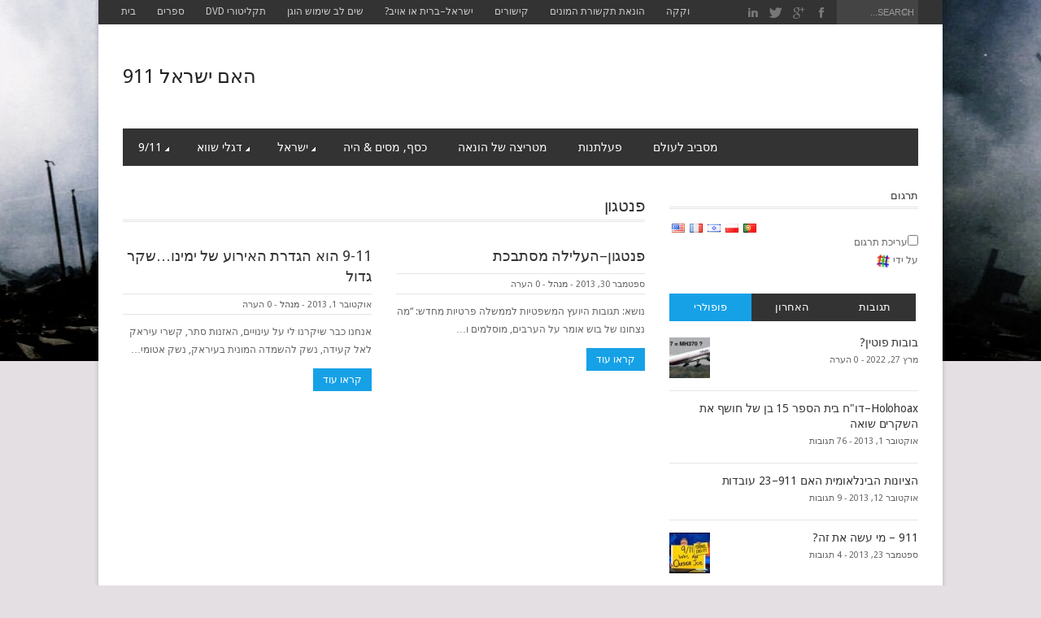

--- FILE ---
content_type: text/html; charset=UTF-8
request_url: https://rediscover911.com/tag/pentagon/?lang=he
body_size: 11517
content:
<!DOCTYPE html>
<html dir="rtl" lang="he" >
<head>

    <meta charset="UTF-8">
    <meta http-equiv="Content-Type" content="text/html; charset=UTF-8" />

    <!-- Mobile Specific ================================================== -->
    <meta name="viewport" content="width=device-width, initial-scale=1.0, maximum-scale=1.0, user-scalable=1" />

    <!-- Title Tag ======================================================== -->
    <title>פנטגון | האם ישראל 911</title>

    <!-- Browser Specical Files =========================================== -->
    <!--[if lt IE 9]><script src="https://css3-mediaqueries-js.googlecode.com/svn/trunk/css3-mediaqueries.js"></script><![endif]-->
    <!--[if lt IE 9]><script src="https://html5shim.googlecode.com/svn/trunk/html5.js"></script><![endif]-->  
    <!--[if lt IE 9]> <link rel='stylesheet' id=''  href='https://rediscover911.com/wp-content/themes/magazon-wp/ie8.css' type='text/css' media='all' /><![endif]--> 

    <!-- Site Favicon ===================================================== -->
        
    <!-- WP HEAD ========================================================== -->
    <meta name='robots' content='max-image-preview:large' />
<link rel="alternate" type="application/rss+xml" title="האם ישראל 911 &raquo; Feed" href="https://rediscover911.com/feed/?lang=he" />
<link rel="alternate" type="application/rss+xml" title="האם ישראל 911 &raquo; Comments Feed" href="https://rediscover911.com/comments/feed/?lang=he" />

            <script type="text/javascript">//<![CDATA[
            // Google Analytics for WordPress by Yoast v4.3.3 | http://yoast.com/wordpress/google-analytics/
            var _gaq = _gaq || [];
            _gaq.push(['_setAccount', 'UA-12233551-1']);
				            _gaq.push(['_trackPageview']);
            (function () {
                var ga = document.createElement('script');
                ga.type = 'text/javascript';
                ga.async = true;
                ga.src = ('https:' == document.location.protocol ? 'https://ssl' : 'http://www') + '.google-analytics.com/ga.js';

                var s = document.getElementsByTagName('script')[0];
                s.parentNode.insertBefore(ga, s);
            })();
            //]]></script>
			<link rel="alternate" type="application/rss+xml" title="האם ישראל 911 &raquo; פנטגון Tag Feed" href="https://rediscover911.com/tag/pentagon/feed/?lang=he" />
<script type="text/javascript">
window._wpemojiSettings = {"baseUrl":"https:\/\/s.w.org\/images\/core\/emoji\/14.0.0\/72x72\/","ext":".png","svgUrl":"https:\/\/s.w.org\/images\/core\/emoji\/14.0.0\/svg\/","svgExt":".svg","source":{"concatemoji":"https:\/\/rediscover911.com\/wp-includes\/js\/wp-emoji-release.min.js?ver=6.2.8"}};
/*! This file is auto-generated */
!function(e,a,t){var n,r,o,i=a.createElement("canvas"),p=i.getContext&&i.getContext("2d");function s(e,t){p.clearRect(0,0,i.width,i.height),p.fillText(e,0,0);e=i.toDataURL();return p.clearRect(0,0,i.width,i.height),p.fillText(t,0,0),e===i.toDataURL()}function c(e){var t=a.createElement("script");t.src=e,t.defer=t.type="text/javascript",a.getElementsByTagName("head")[0].appendChild(t)}for(o=Array("flag","emoji"),t.supports={everything:!0,everythingExceptFlag:!0},r=0;r<o.length;r++)t.supports[o[r]]=function(e){if(p&&p.fillText)switch(p.textBaseline="top",p.font="600 32px Arial",e){case"flag":return s("\ud83c\udff3\ufe0f\u200d\u26a7\ufe0f","\ud83c\udff3\ufe0f\u200b\u26a7\ufe0f")?!1:!s("\ud83c\uddfa\ud83c\uddf3","\ud83c\uddfa\u200b\ud83c\uddf3")&&!s("\ud83c\udff4\udb40\udc67\udb40\udc62\udb40\udc65\udb40\udc6e\udb40\udc67\udb40\udc7f","\ud83c\udff4\u200b\udb40\udc67\u200b\udb40\udc62\u200b\udb40\udc65\u200b\udb40\udc6e\u200b\udb40\udc67\u200b\udb40\udc7f");case"emoji":return!s("\ud83e\udef1\ud83c\udffb\u200d\ud83e\udef2\ud83c\udfff","\ud83e\udef1\ud83c\udffb\u200b\ud83e\udef2\ud83c\udfff")}return!1}(o[r]),t.supports.everything=t.supports.everything&&t.supports[o[r]],"flag"!==o[r]&&(t.supports.everythingExceptFlag=t.supports.everythingExceptFlag&&t.supports[o[r]]);t.supports.everythingExceptFlag=t.supports.everythingExceptFlag&&!t.supports.flag,t.DOMReady=!1,t.readyCallback=function(){t.DOMReady=!0},t.supports.everything||(n=function(){t.readyCallback()},a.addEventListener?(a.addEventListener("DOMContentLoaded",n,!1),e.addEventListener("load",n,!1)):(e.attachEvent("onload",n),a.attachEvent("onreadystatechange",function(){"complete"===a.readyState&&t.readyCallback()})),(e=t.source||{}).concatemoji?c(e.concatemoji):e.wpemoji&&e.twemoji&&(c(e.twemoji),c(e.wpemoji)))}(window,document,window._wpemojiSettings);
</script>
<style type="text/css">
img.wp-smiley,
img.emoji {
	display: inline !important;
	border: none !important;
	box-shadow: none !important;
	height: 1em !important;
	width: 1em !important;
	margin: 0 0.07em !important;
	vertical-align: -0.1em !important;
	background: none !important;
	padding: 0 !important;
}
</style>
	<link rel='stylesheet' id='wp-block-library-rtl-css' href='https://rediscover911.com/wp-includes/css/dist/block-library/style-rtl.min.css?ver=6.2.8' type='text/css' media='all' />
<link rel='stylesheet' id='classic-theme-styles-css' href='https://rediscover911.com/wp-includes/css/classic-themes.min.css?ver=6.2.8' type='text/css' media='all' />
<style id='global-styles-inline-css' type='text/css'>
body{--wp--preset--color--black: #000000;--wp--preset--color--cyan-bluish-gray: #abb8c3;--wp--preset--color--white: #ffffff;--wp--preset--color--pale-pink: #f78da7;--wp--preset--color--vivid-red: #cf2e2e;--wp--preset--color--luminous-vivid-orange: #ff6900;--wp--preset--color--luminous-vivid-amber: #fcb900;--wp--preset--color--light-green-cyan: #7bdcb5;--wp--preset--color--vivid-green-cyan: #00d084;--wp--preset--color--pale-cyan-blue: #8ed1fc;--wp--preset--color--vivid-cyan-blue: #0693e3;--wp--preset--color--vivid-purple: #9b51e0;--wp--preset--gradient--vivid-cyan-blue-to-vivid-purple: linear-gradient(135deg,rgba(6,147,227,1) 0%,rgb(155,81,224) 100%);--wp--preset--gradient--light-green-cyan-to-vivid-green-cyan: linear-gradient(135deg,rgb(122,220,180) 0%,rgb(0,208,130) 100%);--wp--preset--gradient--luminous-vivid-amber-to-luminous-vivid-orange: linear-gradient(135deg,rgba(252,185,0,1) 0%,rgba(255,105,0,1) 100%);--wp--preset--gradient--luminous-vivid-orange-to-vivid-red: linear-gradient(135deg,rgba(255,105,0,1) 0%,rgb(207,46,46) 100%);--wp--preset--gradient--very-light-gray-to-cyan-bluish-gray: linear-gradient(135deg,rgb(238,238,238) 0%,rgb(169,184,195) 100%);--wp--preset--gradient--cool-to-warm-spectrum: linear-gradient(135deg,rgb(74,234,220) 0%,rgb(151,120,209) 20%,rgb(207,42,186) 40%,rgb(238,44,130) 60%,rgb(251,105,98) 80%,rgb(254,248,76) 100%);--wp--preset--gradient--blush-light-purple: linear-gradient(135deg,rgb(255,206,236) 0%,rgb(152,150,240) 100%);--wp--preset--gradient--blush-bordeaux: linear-gradient(135deg,rgb(254,205,165) 0%,rgb(254,45,45) 50%,rgb(107,0,62) 100%);--wp--preset--gradient--luminous-dusk: linear-gradient(135deg,rgb(255,203,112) 0%,rgb(199,81,192) 50%,rgb(65,88,208) 100%);--wp--preset--gradient--pale-ocean: linear-gradient(135deg,rgb(255,245,203) 0%,rgb(182,227,212) 50%,rgb(51,167,181) 100%);--wp--preset--gradient--electric-grass: linear-gradient(135deg,rgb(202,248,128) 0%,rgb(113,206,126) 100%);--wp--preset--gradient--midnight: linear-gradient(135deg,rgb(2,3,129) 0%,rgb(40,116,252) 100%);--wp--preset--duotone--dark-grayscale: url('#wp-duotone-dark-grayscale');--wp--preset--duotone--grayscale: url('#wp-duotone-grayscale');--wp--preset--duotone--purple-yellow: url('#wp-duotone-purple-yellow');--wp--preset--duotone--blue-red: url('#wp-duotone-blue-red');--wp--preset--duotone--midnight: url('#wp-duotone-midnight');--wp--preset--duotone--magenta-yellow: url('#wp-duotone-magenta-yellow');--wp--preset--duotone--purple-green: url('#wp-duotone-purple-green');--wp--preset--duotone--blue-orange: url('#wp-duotone-blue-orange');--wp--preset--font-size--small: 13px;--wp--preset--font-size--medium: 20px;--wp--preset--font-size--large: 36px;--wp--preset--font-size--x-large: 42px;--wp--preset--spacing--20: 0.44rem;--wp--preset--spacing--30: 0.67rem;--wp--preset--spacing--40: 1rem;--wp--preset--spacing--50: 1.5rem;--wp--preset--spacing--60: 2.25rem;--wp--preset--spacing--70: 3.38rem;--wp--preset--spacing--80: 5.06rem;--wp--preset--shadow--natural: 6px 6px 9px rgba(0, 0, 0, 0.2);--wp--preset--shadow--deep: 12px 12px 50px rgba(0, 0, 0, 0.4);--wp--preset--shadow--sharp: 6px 6px 0px rgba(0, 0, 0, 0.2);--wp--preset--shadow--outlined: 6px 6px 0px -3px rgba(255, 255, 255, 1), 6px 6px rgba(0, 0, 0, 1);--wp--preset--shadow--crisp: 6px 6px 0px rgba(0, 0, 0, 1);}:where(.is-layout-flex){gap: 0.5em;}body .is-layout-flow > .alignleft{float: left;margin-inline-start: 0;margin-inline-end: 2em;}body .is-layout-flow > .alignright{float: right;margin-inline-start: 2em;margin-inline-end: 0;}body .is-layout-flow > .aligncenter{margin-left: auto !important;margin-right: auto !important;}body .is-layout-constrained > .alignleft{float: left;margin-inline-start: 0;margin-inline-end: 2em;}body .is-layout-constrained > .alignright{float: right;margin-inline-start: 2em;margin-inline-end: 0;}body .is-layout-constrained > .aligncenter{margin-left: auto !important;margin-right: auto !important;}body .is-layout-constrained > :where(:not(.alignleft):not(.alignright):not(.alignfull)){max-width: var(--wp--style--global--content-size);margin-left: auto !important;margin-right: auto !important;}body .is-layout-constrained > .alignwide{max-width: var(--wp--style--global--wide-size);}body .is-layout-flex{display: flex;}body .is-layout-flex{flex-wrap: wrap;align-items: center;}body .is-layout-flex > *{margin: 0;}:where(.wp-block-columns.is-layout-flex){gap: 2em;}.has-black-color{color: var(--wp--preset--color--black) !important;}.has-cyan-bluish-gray-color{color: var(--wp--preset--color--cyan-bluish-gray) !important;}.has-white-color{color: var(--wp--preset--color--white) !important;}.has-pale-pink-color{color: var(--wp--preset--color--pale-pink) !important;}.has-vivid-red-color{color: var(--wp--preset--color--vivid-red) !important;}.has-luminous-vivid-orange-color{color: var(--wp--preset--color--luminous-vivid-orange) !important;}.has-luminous-vivid-amber-color{color: var(--wp--preset--color--luminous-vivid-amber) !important;}.has-light-green-cyan-color{color: var(--wp--preset--color--light-green-cyan) !important;}.has-vivid-green-cyan-color{color: var(--wp--preset--color--vivid-green-cyan) !important;}.has-pale-cyan-blue-color{color: var(--wp--preset--color--pale-cyan-blue) !important;}.has-vivid-cyan-blue-color{color: var(--wp--preset--color--vivid-cyan-blue) !important;}.has-vivid-purple-color{color: var(--wp--preset--color--vivid-purple) !important;}.has-black-background-color{background-color: var(--wp--preset--color--black) !important;}.has-cyan-bluish-gray-background-color{background-color: var(--wp--preset--color--cyan-bluish-gray) !important;}.has-white-background-color{background-color: var(--wp--preset--color--white) !important;}.has-pale-pink-background-color{background-color: var(--wp--preset--color--pale-pink) !important;}.has-vivid-red-background-color{background-color: var(--wp--preset--color--vivid-red) !important;}.has-luminous-vivid-orange-background-color{background-color: var(--wp--preset--color--luminous-vivid-orange) !important;}.has-luminous-vivid-amber-background-color{background-color: var(--wp--preset--color--luminous-vivid-amber) !important;}.has-light-green-cyan-background-color{background-color: var(--wp--preset--color--light-green-cyan) !important;}.has-vivid-green-cyan-background-color{background-color: var(--wp--preset--color--vivid-green-cyan) !important;}.has-pale-cyan-blue-background-color{background-color: var(--wp--preset--color--pale-cyan-blue) !important;}.has-vivid-cyan-blue-background-color{background-color: var(--wp--preset--color--vivid-cyan-blue) !important;}.has-vivid-purple-background-color{background-color: var(--wp--preset--color--vivid-purple) !important;}.has-black-border-color{border-color: var(--wp--preset--color--black) !important;}.has-cyan-bluish-gray-border-color{border-color: var(--wp--preset--color--cyan-bluish-gray) !important;}.has-white-border-color{border-color: var(--wp--preset--color--white) !important;}.has-pale-pink-border-color{border-color: var(--wp--preset--color--pale-pink) !important;}.has-vivid-red-border-color{border-color: var(--wp--preset--color--vivid-red) !important;}.has-luminous-vivid-orange-border-color{border-color: var(--wp--preset--color--luminous-vivid-orange) !important;}.has-luminous-vivid-amber-border-color{border-color: var(--wp--preset--color--luminous-vivid-amber) !important;}.has-light-green-cyan-border-color{border-color: var(--wp--preset--color--light-green-cyan) !important;}.has-vivid-green-cyan-border-color{border-color: var(--wp--preset--color--vivid-green-cyan) !important;}.has-pale-cyan-blue-border-color{border-color: var(--wp--preset--color--pale-cyan-blue) !important;}.has-vivid-cyan-blue-border-color{border-color: var(--wp--preset--color--vivid-cyan-blue) !important;}.has-vivid-purple-border-color{border-color: var(--wp--preset--color--vivid-purple) !important;}.has-vivid-cyan-blue-to-vivid-purple-gradient-background{background: var(--wp--preset--gradient--vivid-cyan-blue-to-vivid-purple) !important;}.has-light-green-cyan-to-vivid-green-cyan-gradient-background{background: var(--wp--preset--gradient--light-green-cyan-to-vivid-green-cyan) !important;}.has-luminous-vivid-amber-to-luminous-vivid-orange-gradient-background{background: var(--wp--preset--gradient--luminous-vivid-amber-to-luminous-vivid-orange) !important;}.has-luminous-vivid-orange-to-vivid-red-gradient-background{background: var(--wp--preset--gradient--luminous-vivid-orange-to-vivid-red) !important;}.has-very-light-gray-to-cyan-bluish-gray-gradient-background{background: var(--wp--preset--gradient--very-light-gray-to-cyan-bluish-gray) !important;}.has-cool-to-warm-spectrum-gradient-background{background: var(--wp--preset--gradient--cool-to-warm-spectrum) !important;}.has-blush-light-purple-gradient-background{background: var(--wp--preset--gradient--blush-light-purple) !important;}.has-blush-bordeaux-gradient-background{background: var(--wp--preset--gradient--blush-bordeaux) !important;}.has-luminous-dusk-gradient-background{background: var(--wp--preset--gradient--luminous-dusk) !important;}.has-pale-ocean-gradient-background{background: var(--wp--preset--gradient--pale-ocean) !important;}.has-electric-grass-gradient-background{background: var(--wp--preset--gradient--electric-grass) !important;}.has-midnight-gradient-background{background: var(--wp--preset--gradient--midnight) !important;}.has-small-font-size{font-size: var(--wp--preset--font-size--small) !important;}.has-medium-font-size{font-size: var(--wp--preset--font-size--medium) !important;}.has-large-font-size{font-size: var(--wp--preset--font-size--large) !important;}.has-x-large-font-size{font-size: var(--wp--preset--font-size--x-large) !important;}
.wp-block-navigation a:where(:not(.wp-element-button)){color: inherit;}
:where(.wp-block-columns.is-layout-flex){gap: 2em;}
.wp-block-pullquote{font-size: 1.5em;line-height: 1.6;}
</style>
<link rel='stylesheet' id='flags_tpw_flags_css-css' href='//rediscover911.com/wp-content/plugins/transposh-translation-filter-for-wordpress/widgets/flags/tpw_flags_css.css?ver=0.9.4.0' type='text/css' media='all' />
<link rel='stylesheet' id='st_style-css' href='https://rediscover911.com/wp-content/themes/magazon-wp/style.css?ver=2.2' type='text/css' media='all' />
<link rel='stylesheet' id='font-awesome-css' href='https://rediscover911.com/wp-content/themes/magazon-wp/assets/css/font-awesome.min.css?ver=6.2.8' type='text/css' media='all' />
<link rel='stylesheet' id='ddsmoothmenu-css' href='https://rediscover911.com/wp-content/themes/magazon-wp/assets/css/ddsmoothmenu.css?ver=6.2.8' type='text/css' media='all' />
<link rel='stylesheet' id='flexslider-css' href='https://rediscover911.com/wp-content/themes/magazon-wp/assets/css/flexslider.css?ver=6.2.8' type='text/css' media='all' />
<link rel='stylesheet' id='responsive-css' href='https://rediscover911.com/wp-content/themes/magazon-wp/assets/css/responsive.css?ver=6.2.8' type='text/css' media='all' />
<link rel='stylesheet' id='custom_css-css' href='https://rediscover911.com/wp-content/themes/magazon-wp/custom.css?ver=6.2.8' type='text/css' media='all' />
<script type='text/javascript' src='https://rediscover911.com/wp-includes/js/jquery/jquery.min.js?ver=3.6.4' id='jquery-core-js'></script>
<script type='text/javascript' src='https://rediscover911.com/wp-includes/js/jquery/jquery-migrate.min.js?ver=3.4.0' id='jquery-migrate-js'></script>
<link rel="https://api.w.org/" href="https://rediscover911.com/wp-json/" /><link rel="alternate" type="application/json" href="https://rediscover911.com/wp-json/wp/v2/tags/111?lang=he" /><link rel="alternate" hreflang="en" href="/tag/pentagon/"/><link rel="alternate" hreflang="fr" href="/tag/pentagon/?lang=fr"/><link rel="alternate" hreflang="pl" href="/tag/pentagon/?lang=pl"/><link rel="alternate" hreflang="pt" href="/tag/pentagon/?lang=pt"/><link href='https://fonts.googleapis.com/css?family=Droid Sans:regular,700&subset=latin' rel='stylesheet' type='text/css'>

<style type="text/css">

body{ 
    font-family: 'Droid Sans'; 
                    font-size: 12px;
            line-height: 22px;
            
}
</style>
<link href='https://fonts.googleapis.com/css?family=Droid Sans:regular,700&subset=latin' rel='stylesheet' type='text/css'>

<style type="text/css">

.post-title,.widget-post-title{ 
    font-family: 'Droid Sans'; 
        font-style: normal;
            font-style: normal;
            font-weight: normal;
                    
}
</style>
<link href='https://fonts.googleapis.com/css?family=Oswald:300,regular,700&subset=latin,latin-ext' rel='stylesheet' type='text/css'>

<style type="text/css">

.st-category-heading,.category .page-title,.search .page-title,.archive .page-title{ 
    font-family: 'Oswald'; 
        font-style: normal;
            font-style: normal;
            font-weight: normal;
                    
}
</style>
    
    <style type="text/css">
      /************** Predefined Colors ********************/
        .primary-nav ul li a:hover,.primary-nav ul li.current-menu-item > a,.primary-nav ul li a:hover,.primary-nav ul li.current-menu-item > a,.carousel-post-meta,.read-more-button,.list-tabbed li.list-tabbed-active a,table#wp-calendar thead > tr > th,table#wp-calendar td#today,.carousel-wrapper .flex-direction-nav .flex-prev:hover,.carousel-wrapper .flex-direction-nav .flex-next:hover,.subs_submit:hover,.tagcloud a:hover,.author-text b,#submit,.page-tags a:hover,.categories a,.thumb-slider-wrapper .flex-direction-nav .flex-next:hover,.thumb-slider-wrapper .flex-direction-nav .flex-prev:hover,.review-score-over, .review-total-score-wrapper .right,.inside-post-slider .flex-direction-nav .flex-next:hover,.inside-post-slider .flex-direction-nav .flex-prev:hover,.inside-post-slider .flex-control-nav li a.flex-active,.inside-post-slider .flex-control-nav li a:hover,.btn.color,.btn:hover,.tab-title li.current,.acc-title-active,.acc-title:hover,.toggle-title:hover,.toggle_current,.st-pagination .page-current,.st-pagination li a:hover,.carousel-next:hover,.carousel-prev:hover,.content input[type=submit], .bg_color:hover{background-color: #16A1E7;-webkit-transition: all .2s linear;-moz-transition: all .2s linear;-o-transition: all .2s linear;transition: all .2s linear;}.footer-wrapper li.widget-post-wrapper:hover .widget-post-thumb img,.flickr_badge_image a img:hover{border: 1px solid #16A1E7;-webkit-transition: all .2s linear;-moz-transition: all .2s linear;-o-transition: all .2s linear;transition: all .2s linear;
    }
    </style>
    <style type="text/css">body {background:  #e3dfe3 url(https://rediscover911.com/wp-content/uploads/2013/09/9-11-rubble-3.jpg)  top center  repeat-x  fixed ; }</style>
<meta name="translation-stats" content='{"total_phrases":264,"translated_phrases":260,"human_translated_phrases":null,"hidden_phrases":44,"hidden_translated_phrases":44,"hidden_translateable_phrases":null,"meta_phrases":7,"meta_translated_phrases":4,"time":null}'/></head>
<body data-rsssl=1 class="rtl archive tag tag-pentagon tag-111">
    <div class="body-outer-wrapper">
        <div class="body-wrapper boxed-mode">
            <div class="header-outer-wrapper b30">
                <div class="top-nav-outer-wrapper">
                    <div class="top-nav-wrapper container">
                        <div class="row">
                            <a href="#" id="top-nav-mobile" class="top-nav-close">
                                <span></span>
                            </a>
                            <div class="top-nav-left">
                                <nav id="top-nav-id" class="top-nav slideMenu">
                                    <div class="menu"><ul>
<li ><a href="https://rediscover911.com/?lang=he">בית</a></li><li class="page_item page-item-95"><a href="https://rediscover911.com/books/?lang=he">ספרים</a></li>
<li class="page_item page-item-97"><a href="https://rediscover911.com/dvds/?lang=he">תקליטורי DVD</a></li>
<li class="page_item page-item-24"><a href="https://rediscover911.com/fair-use-notice/?lang=he">שים לב שימוש הוגן</a></li>
<li class="page_item page-item-170 page_item_has_children"><a href="https://rediscover911.com/israel-ally-or-enemy/?lang=he">ישראל&#8211;ברית או אויב?</a>
<ul class='children'>
	<li class="page_item page-item-174"><a href="https://rediscover911.com/israel-ally-or-enemy/it-wasnt-muslims/?lang=he">זה לא היה מוסלמים</a></li>
	<li class="page_item page-item-193"><a href="https://rediscover911.com/israel-ally-or-enemy/mossad-kosher-nostra/?lang=he">מוסד &#038; נוסטרה כשר</a></li>
</ul>
</li>
<li class="page_item page-item-93"><a href="https://rediscover911.com/links/?lang=he">קישורים</a></li>
<li class="page_item page-item-104 page_item_has_children"><a href="https://rediscover911.com/mass-media-deception/?lang=he">הונאת תקשורת המונים</a>
<ul class='children'>
	<li class="page_item page-item-612"><a href="https://rediscover911.com/mass-media-deception/federal-reserve-fraud/?lang=he">ההונאה הפדרל ריזרב</a></li>
	<li class="page_item page-item-106"><a href="https://rediscover911.com/mass-media-deception/rachael-maddow-media-whore/?lang=he">רייצ'ל Maddow:  תקשורת זונה</a></li>
</ul>
</li>
<li class="page_item page-item-22"><a href="https://rediscover911.com/mission-statement/?lang=he">וקקה</a></li>
</ul></div>
                                </nav>
                            </div>                            
                            <div class="top-nav-right text-right right">
                               

                                <div class="search-block right">
                                    <form action="https://rediscover911.com" method="get" id="searchform">
                                        <input id="s" onblur="if (this.value == '') {this.value = 'SEARCH...';}" onfocus="if (this.value == 'SEARCH...') {this.value = '';}" value="SEARCH..." name="s" type="text">
                                        <input class="search-submit" value="לחפש" type="submit">
                                    </form>
                                </div>
                                 <div class="social-block right">
                                    <ul>
                                                                                                                        <li><a class="icon-facebook"  target="_blank"  href="#" title="פייסבוק"></a></li>
                                                                                                                        <li><a class="icon-google-plus"  target="_blank"  href="#" title="גוגל פלוס"></a></li>
                                                                                                                          <li><a class="icon-twitter"  target="_blank"  href="#" title="לצפצף"></a></li>
                                                                                                                         <li><a class="icon-linkedin"  target="_blank"  href="#" title="Linkedin"></a></li>
                                                                                                                        </ul>
                                </div>
                                <div class="clear"></div>
                            
                            </div>
                            <div class="clear"></div>
                        </div>
                    </div>
                </div> <!-- END .top-nav-outer-wrapper -->
                <div class="logo-outer-wrapper">
                    <div class="logo-wrapper container">
                        <div class="row">
                            <div class="twelve columns">
                                                                <div class="logo-left" style="padding:20px 0px 20px 0px">
                                    <h1>
                                      <a href="https://rediscover911.com?lang=he">
                                                                             האם ישראל 911                                                                            </a>
                                    </h1>
                                </div>
                                <div class="logo-right-widget right">
                                    <div class="logo-right-ads">
                                                                            </div>
                                </div>
                                <div class="clear"></div>
                            </div>
                        </div>
                        <div class="clear"></div>
                    </div>
                </div> <!-- END .logo-outer-wrapper -->

                <div class="primary-nav-outer-wrapper">
                    <div class="primary-nav-wrapper container">
                        <div class="row">
                            <div class="twelve columns">
                                <a href="#" id="primary-nav-mobile-a" class="primary-nav-close">
                                    <span></span>
                                    שיט                                </a>
                                <nav id="primary-nav-mobile"></nav>

                                <nav id="primary-nav-id" class="primary-nav slideMenu">
                                    <ul id="menu-main-menu" class="menu"><li id="menu-item-6" class="menu-item menu-item-type-taxonomy menu-item-object-category menu-item-has-children menu-item-6"><a href="https://rediscover911.com/category/911/?lang=he" >9/11</a>
<ul class="sub-menu">
	<li id="menu-item-20" class="menu-item menu-item-type-taxonomy menu-item-object-category menu-item-20"><a href="https://rediscover911.com/category/911/all-about-911/?lang=he" >הכול על 911</a></li>
	<li id="menu-item-19" class="menu-item menu-item-type-taxonomy menu-item-object-category menu-item-19"><a href="https://rediscover911.com/category/911/who-did-9-11/?lang=he" >מי עשה 9-11</a></li>
	<li id="menu-item-9" class="menu-item menu-item-type-taxonomy menu-item-object-category menu-item-9"><a href="https://rediscover911.com/category/911/911-justice-campaign/?lang=he" >911 המבצע המשפטים</a></li>
</ul>
</li>
<li id="menu-item-8" class="menu-item menu-item-type-taxonomy menu-item-object-category menu-item-has-children menu-item-8"><a href="https://rediscover911.com/category/false-flags/?lang=he" >דגלי שווא</a>
<ul class="sub-menu">
	<li id="menu-item-47" class="menu-item menu-item-type-taxonomy menu-item-object-category menu-item-47"><a href="https://rediscover911.com/category/false-flags/fukushima/?lang=he" >פוקושימה</a></li>
	<li id="menu-item-46" class="menu-item menu-item-type-taxonomy menu-item-object-category menu-item-46"><a href="https://rediscover911.com/category/false-flags/boston-bombing/?lang=he" >בוסטון הפצצה</a></li>
	<li id="menu-item-68" class="menu-item menu-item-type-taxonomy menu-item-object-category menu-item-68"><a href="https://rediscover911.com/category/false-flags/oklahoma-city/?lang=he" >אוקלהומה סיטי</a></li>
	<li id="menu-item-66" class="menu-item menu-item-type-taxonomy menu-item-object-category menu-item-66"><a href="https://rediscover911.com/category/false-flags/king-david-hotel/?lang=he" >מלון מלך דוד</a></li>
	<li id="menu-item-67" class="menu-item menu-item-type-taxonomy menu-item-object-category menu-item-67"><a href="https://rediscover911.com/category/false-flags/london-7-7/?lang=he" >לונדון 7-7</a></li>
	<li id="menu-item-69" class="menu-item menu-item-type-taxonomy menu-item-object-category menu-item-69"><a href="https://rediscover911.com/category/false-flags/uss-liberty/?lang=he" >USS חירות</a></li>
</ul>
</li>
<li id="menu-item-10" class="menu-item menu-item-type-taxonomy menu-item-object-category menu-item-has-children menu-item-10"><a href="https://rediscover911.com/category/israel/?lang=he" >ישראל</a>
<ul class="sub-menu">
	<li id="menu-item-17" class="menu-item menu-item-type-taxonomy menu-item-object-category menu-item-17"><a href="https://rediscover911.com/category/israel/mossad/?lang=he" >מוסד</a></li>
	<li id="menu-item-16" class="menu-item menu-item-type-taxonomy menu-item-object-category menu-item-16"><a href="https://rediscover911.com/category/israel/chutzpah/?lang=he" >חוצפה!</a></li>
</ul>
</li>
<li id="menu-item-11" class="menu-item menu-item-type-taxonomy menu-item-object-category menu-item-11"><a href="https://rediscover911.com/category/money-taxes-war/?lang=he" >כסף, מסים &#038; היה</a></li>
<li id="menu-item-18" class="menu-item menu-item-type-taxonomy menu-item-object-category menu-item-18"><a href="https://rediscover911.com/category/matrix-of-deception/?lang=he" >מטריצה ​​של הונאה</a></li>
<li id="menu-item-15" class="menu-item menu-item-type-taxonomy menu-item-object-category menu-item-15"><a href="https://rediscover911.com/category/activism/?lang=he" >פעלתנות</a></li>
<li id="menu-item-7" class="menu-item menu-item-type-taxonomy menu-item-object-category menu-item-7"><a href="https://rediscover911.com/category/around-the-world/?lang=he" >מסביב לעולם</a></li>
</ul>                                    <div class="clear"></div>
                                </nav>
                            </div>
                        </div>
                        <div class="clear"></div>
                    </div>
                </div><!-- END .primary-nav-outer-wrapper -->
            </div> <!-- END .header-outer-wrapper-->
<div class="main-outer-wrapper mt30">
    <div class="main-wrapper container">
        <div class="row row-wrapper">
            <div class="page-wrapper twelve columns b0">
                <div class="row">
                    <div class="page-wrapper twelve columns right-sidebar b0">
    
    <div class="row">
        <div class="content-wrapper eight columns b0">
            <h1 class="page-title">פנטגון</h1>
<div class="content clearfix">
                 <div class="row">
                    <div class="six columns"> 
             
<div class="st-category-wrapper post-440 post type-post status-publish format-standard hentry category-1 category-by-way-of-deception category-matrix-of-deception category-zionism tag-7-world-trade-center tag-bush tag-donald-rumsfeld tag-iraq tag-pentagon tag-prescott-bush tag-ray-mcgovern"  id="post-440">
        <div class="post-thumbnail hover-thumb">
             <span class="no-thumb"></span>  
            <div class="clear"></div>
        </div>
        
        <div class="post-content">
            <h2 class="post-title"><a  title="קישור קבוע ל 9-11 הוא הגדרת האירוע של ימינו&#8230;שקר גדול"  rel="bookmark" href="https://rediscover911.com/9-11-is-the-defining-event-of-our-times-big-lie/?lang=he">9-11 הוא הגדרת האירוע של ימינו&#8230;שקר גדול</a></h2>
            <div class="post-meta">
                  <span class="date">אוקטובר 1, 2013</span>
                                   - <span class="author">
                  <a href="https://rediscover911.com/author/admin/?lang=he" title="הודעות של מנהל" rel="author">מנהל</a>                 </span>
                                  - <span>0 הערה</span>
            </div>
                        <div class="post-excerpt">
                <p>אנחנו כבר שיקרנו לי על עינויים, האזנות סתר, קשרי עיראק לאל קעידה, נשק להשמדה המונית בעיראק, נשק אטומי&#8230;</p>
            </div>
            <div class="read-more">
                <a class="read-more-button"  title="קישור קבוע ל 9-11 הוא הגדרת האירוע של ימינו&#8230;שקר גדול"   href="https://rediscover911.com/9-11-is-the-defining-event-of-our-times-big-lie/?lang=he">קראו עוד</a>
            </div>
                    </div>
    <div class="clear"></div>   
</div>
            </div>
                             <div class="six columns"> 
             
<div class="st-category-wrapper post-368 post type-post status-publish format-standard hentry category-1 tag-2-3-trillion tag-bush tag-george-w-bush tag-oni tag-pentagon tag-yellowcake tag-zakheim"  id="post-368">
        <div class="post-thumbnail hover-thumb">
             <span class="no-thumb"></span>  
            <div class="clear"></div>
        </div>
        
        <div class="post-content">
            <h2 class="post-title"><a  title="קישור קבוע ל פנטגון&#8211;העלילה מסתבכת"  rel="bookmark" href="https://rediscover911.com/pentagon-the-plot-thickens/?lang=he">פנטגון&#8211;העלילה מסתבכת</a></h2>
            <div class="post-meta">
                  <span class="date">ספטמבר 30, 2013</span>
                                   - <span class="author">
                  <a href="https://rediscover911.com/author/admin/?lang=he" title="הודעות של מנהל" rel="author">מנהל</a>                 </span>
                                  - <span>0 הערה</span>
            </div>
                        <div class="post-excerpt">
                <p>נושא: תגובות היועץ המשפטיות לממשלה פרטיות מחדש: &#8220;מה נצחונו של בוש אומר על הערבים, מוסלמים ו&#8230;</p>
            </div>
            <div class="read-more">
                <a class="read-more-button"  title="קישור קבוע ל פנטגון&#8211;העלילה מסתבכת"   href="https://rediscover911.com/pentagon-the-plot-thickens/?lang=he">קראו עוד</a>
            </div>
                    </div>
    <div class="clear"></div>   
</div>
            </div>
                    <div class="clear"></div>
        </div><!-- .row -->
           <div class="pagination text-center t40">
    </div>
  </div>        </div>
         
        <div class="right-sidebar-wrapper four columns b0">
            <div class="right-sidebar sidebar">
                <div id="transposh-2" class="widget-container widget_transposh"><h3 class="widgettitle">תרגום</h3><div class="no_translate transposh_flags" ><a href="/tag/pentagon/"><span title="English" class="trf trf-us"></span></a><a href="/tag/pentagon/?lang=fr"><span title="Français" class="trf trf-fr"></span></a><a href="/tag/pentagon/?lang=he" class="tr_active"><span title="עברית" class="trf trf-il"></span></a><a href="/tag/pentagon/?lang=pl"><span title="Polski" class="trf trf-pl"></span></a><a href="/tag/pentagon/?lang=pt"><span title="Português" class="trf trf-pt"></span></a></div><input type="checkbox" name="edit" value="1"  onclick="document.location.href='/tag/pentagon/?edit=1&lang=he';"/>עריכת תרגום<div id="tr_credit">על ידי <a href="http://transposh.org/he/"><img height="16" width="16" src="/wp-content/plugins/transposh-translation-filter-for-wordpress/img/tplogo.png" style="padding:1px;border:0;box-shadow:0 0;border-radius:0" title="טרנספוש - תוסף התרגום לוורדפרס" alt="טרנספוש - תוסף התרגום לוורדפרס"/></a></div></div>        <div class="widget-content widget-container">
                    <div class="content-tabbed">
                        <div class="list-tabbed-container">
                            <ul class="list-tabbed clearfix">
                                                             <li class="list-tabbed-active"><a for-tab="popular" href="#">פופולרי</a></li>
                                                              <li class=""><a for-tab="recent" href="#">האחרון</a></li>
                                                              <li class=""><a for-tab="comments" href="#">תגובות</a></li>
                                                          </ul>
                        </div>
                        <div class="tabbed_content_container">
                        
                                                          <div  style="display: block;"   class="tabbed_content popular"  >
                                <div id="" class="widget-container  ">            <ul class="po_re_container">
                                        
                        <li class="widget-post-wrapper">
                             <div class="widget-post-thumb">
                              <span class="had-thumb">
						<a href="https://rediscover911.com/puppet-putin/?lang=he" title="קישור קבוע ל בובות פוטין?"  rel="bookmark" ><img alt="" src="https://rediscover911.com/wp-content/uploads/2013/10/MH17-50x50.jpeg" ></a>                           		
                        </span>                              </div>
                        	<div class="widget-post-content">
                        		<h3 class="widget-post-title"><a  href="https://rediscover911.com/puppet-putin/?lang=he" title="בובות פוטין?">בובות פוטין?</a></h3>
                        		<span class="widget-post-meta">מרץ 27, 2022 - <span>0 הערה</span></span>
                        	</div>
                        </li>
                                        
                        <li class="widget-post-wrapper">
                             <div class="widget-post-thumb">
                               <span class="no-thumb"></span>                              </div>
                        	<div class="widget-post-content">
                        		<h3 class="widget-post-title"><a  href="https://rediscover911.com/holohoax-a-15-year-olds-school-report-exposes-holocaust-lies/?lang=he" title="Holohoax&#8211;דו&quot;ח בית הספר 15 בן של חושף את השקרים שואה">Holohoax&#8211;דו&quot;ח בית הספר 15 בן של חושף את השקרים שואה</a></h3>
                        		<span class="widget-post-meta">אוקטובר 1, 2013 - <span>76 תגובות</span></span>
                        	</div>
                        </li>
                                        
                        <li class="widget-post-wrapper">
                             <div class="widget-post-thumb">
                               <span class="no-thumb"></span>                              </div>
                        	<div class="widget-post-content">
                        		<h3 class="widget-post-title"><a  href="https://rediscover911.com/international-zionism-did-911-23-facts/?lang=he" title="הציונות הבינלאומית האם 911&#8211;23 עובדות">הציונות הבינלאומית האם 911&#8211;23 עובדות</a></h3>
                        		<span class="widget-post-meta">אוקטובר 12, 2013 - <span>9 תגובות</span></span>
                        	</div>
                        </li>
                                        
                        <li class="widget-post-wrapper">
                             <div class="widget-post-thumb">
                              <span class="had-thumb">
						<a href="https://rediscover911.com/911-who-did-it/?lang=he" title="קישור קבוע ל 911 &#8211; מי עשה את זה?"  rel="bookmark" ><img alt="" src="https://rediscover911.com/wp-content/uploads/2013/09/JohnStewart911OutsideJob-300x166-50x50.jpg" ></a>                           		
                        </span>                              </div>
                        	<div class="widget-post-content">
                        		<h3 class="widget-post-title"><a  href="https://rediscover911.com/911-who-did-it/?lang=he" title="911 &#8211; מי עשה את זה?">911 &#8211; מי עשה את זה?</a></h3>
                        		<span class="widget-post-meta">ספטמבר 23, 2013 - <span>4 תגובות</span></span>
                        	</div>
                        </li>
                             </ul>
            </div>                             </div>
                                                          <div  class="tabbed_content recent"  >
                                <div id="" class="single-recent-content ">            <ul class="po_re_container">
                                        
                        <li class="widget-post-wrapper">
                        		<div class="widget-post-thumb">
                              <span class="had-thumb">
						<a href="https://rediscover911.com/puppet-putin/?lang=he" title="קישור קבוע ל בובות פוטין?"  rel="bookmark" ><img alt="" src="https://rediscover911.com/wp-content/uploads/2013/10/MH17-50x50.jpeg" ></a>                           		
                        </span>                              </div>
                        	<div class="widget-post-content">
                        		<h3 class="widget-post-title"><a  href="https://rediscover911.com/puppet-putin/?lang=he" title="בובות פוטין?">בובות פוטין?</a></h3>
                        		<span class="widget-post-meta">מרץ 27, 2022 - <span>0 הערה</span></span>
                        	</div>
                        </li>
                                        
                        <li class="widget-post-wrapper">
                        		<div class="widget-post-thumb">
                               <span class="no-thumb"></span>                              </div>
                        	<div class="widget-post-content">
                        		<h3 class="widget-post-title"><a  href="https://rediscover911.com/can-we-really-separate-judaism-from-zionism/?lang=he" title="האם אנו באמת יכולים להפריד בין יהדות הציונות?">האם אנו באמת יכולים להפריד בין יהדות הציונות?</a></h3>
                        		<span class="widget-post-meta">נובמבר 8, 2013 - <span>3 תגובות</span></span>
                        	</div>
                        </li>
                                        
                        <li class="widget-post-wrapper">
                        		<div class="widget-post-thumb">
                               <span class="no-thumb"></span>                              </div>
                        	<div class="widget-post-content">
                        		<h3 class="widget-post-title"><a  href="https://rediscover911.com/proof-of-controlled-demolition/?lang=he" title="הוכחה להריסה מבוקרת">הוכחה להריסה מבוקרת</a></h3>
                        		<span class="widget-post-meta">אוקטובר 29, 2013 - <span>1 הערה</span></span>
                        	</div>
                        </li>
                             </ul>
            </div>                             </div>
                                                          <div  class="tabbed_content comments"  >
                                <div id="" class="single-recent-comments ">            <ul class="recent-comments num-5">
                                       
                        <li class="widget-post-wrapper">
                        		<div class="widget-post-thumb">
                                    <img alt='' src='https://secure.gravatar.com/avatar/?s=50&#038;d=mm&#038;r=g' srcset='https://secure.gravatar.com/avatar/?s=100&#038;d=mm&#038;r=g 2x' class='avatar avatar-50 photo avatar-default' height='50' width='50' loading='lazy' decoding='async'/>                                </div>
                        	<div class="widget-post-content">
                        		<h3 class="widget-post-title"><a  href="https://rediscover911.com/philip-zelikow-traitor-israeli-agent/?lang=he#comment-13718" title="">פיליפ זליקוב, בוגד &#038; סוכן ישראלי</a></h3>
                                <div class="conment-sub-content">[&#8230;] של 9/11 דו&quot;ח הוועדה, <span class ="tr_" id="tr_0" data-token="cmVjZWl2ZWQgY29uc3VsdGFudCBmZWVzIGluLi4," data-source="1">received consultant fees in..</span>.</div>
                        		<span class="widget-post-meta">אוגוסט 26, 2022 - 
                                 <span>
                                                                        <b class="author_name">
                                  
                                    <a rel="me" href="https://rediscover911.com/philip-zelikow-traitor-israeli-agent/?lang=he#comment-13718">911 Indoctrination Museum in New York City: The Urgency To Cement Narratives | The Liberty Beacon</a>
                                   
                                    </b>
                                 </span>
                                </span>
                        	</div>
                        </li>
                                       
                        <li class="widget-post-wrapper">
                        		<div class="widget-post-thumb">
                                    <img alt='' src='https://secure.gravatar.com/avatar/?s=50&#038;d=mm&#038;r=g' srcset='https://secure.gravatar.com/avatar/?s=100&#038;d=mm&#038;r=g 2x' class='avatar avatar-50 photo avatar-default' height='50' width='50' loading='lazy' decoding='async'/>                                </div>
                        	<div class="widget-post-content">
                        		<h3 class="widget-post-title"><a  href="https://rediscover911.com/judeo-christian-oxymoron/?lang=he#comment-12722" title="">יהודי נוצרי:  אוקסימורון?</a></h3>
                                <div class="conment-sub-content">אני מתכווץ בכל פעם שאני שומע את המונח,,en,זה כמו..,,en,עצים לואיז,,sl "יהודי נוצרי".  It's like...</div>
                        		<span class="widget-post-meta">אוגוסט 30, 2017 - 
                                 <span>
                                                                        <b class="author_name">
                                  
                                    <a rel="me" href="https://rediscover911.com/judeo-christian-oxymoron/?lang=he#comment-12722">LOUISE K DREVES</a>
                                   
                                    </b>
                                 </span>
                                </span>
                        	</div>
                        </li>
                                       
                        <li class="widget-post-wrapper">
                        		<div class="widget-post-thumb">
                                    <img alt='' src='https://secure.gravatar.com/avatar/ae755cf13d14cfcf064132c424b1ca1d?s=50&#038;d=mm&#038;r=g' srcset='https://secure.gravatar.com/avatar/ae755cf13d14cfcf064132c424b1ca1d?s=100&#038;d=mm&#038;r=g 2x' class='avatar avatar-50 photo' height='50' width='50' loading='lazy' decoding='async'/>                                </div>
                        	<div class="widget-post-content">
                        		<h3 class="widget-post-title"><a  href="https://rediscover911.com/international-zionism-did-911-23-facts/?lang=he#comment-11710" title="">הציונות הבינלאומית האם 911&#8211;23 עובדות</a></h3>
                                <div class="conment-sub-content">כריסטופר Bollyn
יולי,,en,am
גרגורי Prinsze כתב זה ..,,en 20 ב 3:30am
Gregory Prinsze wrote this...</div>
                        		<span class="widget-post-meta">יולי 24, 2017 - 
                                 <span>
                                                                        <b class="author_name">
                                  
                                    <a rel="me" href="https://rediscover911.com/international-zionism-did-911-23-facts/?lang=he#comment-11710">מנהל</a>
                                   
                                    </b>
                                 </span>
                                </span>
                        	</div>
                        </li>
                                       
                        <li class="widget-post-wrapper">
                        		<div class="widget-post-thumb">
                                    <img alt='' src='https://secure.gravatar.com/avatar/?s=50&#038;d=mm&#038;r=g' srcset='https://secure.gravatar.com/avatar/?s=100&#038;d=mm&#038;r=g 2x' class='avatar avatar-50 photo avatar-default' height='50' width='50' loading='lazy' decoding='async'/>                                </div>
                        	<div class="widget-post-content">
                        		<h3 class="widget-post-title"><a  href="https://rediscover911.com/can-we-really-separate-judaism-from-zionism/?lang=he#comment-10237" title="">האם אנו באמת יכולים להפריד בין יהדות הציונות?</a></h3>
                                <div class="conment-sub-content">גלעד עצמון-האם נוכל להפריד את היהדות מן ..,en.</div>
                        		<span class="widget-post-meta">יוני 5, 2017 - 
                                 <span>
                                                                        <b class="author_name">
                                  
                                    <a rel="me" href="https://rediscover911.com/can-we-really-separate-judaism-from-zionism/?lang=he#comment-10237">אד קנדריק</a>
                                   
                                    </b>
                                 </span>
                                </span>
                        	</div>
                        </li>
                                       
                        <li class="widget-post-wrapper">
                        		<div class="widget-post-thumb">
                                    <img alt='' src='https://secure.gravatar.com/avatar/?s=50&#038;d=mm&#038;r=g' srcset='https://secure.gravatar.com/avatar/?s=100&#038;d=mm&#038;r=g 2x' class='avatar avatar-50 photo avatar-default' height='50' width='50' loading='lazy' decoding='async'/>                                </div>
                        	<div class="widget-post-content">
                        		<h3 class="widget-post-title"><a  href="https://rediscover911.com/holohoax-a-15-year-olds-school-report-exposes-holocaust-lies/?lang=he#comment-8903" title="">Holohoax&#8211;דו&quot;ח בית הספר 15 בן של חושף את השקרים שואה</a></h3>
                                <div class="conment-sub-content">@Daveeed כל כך נכון,,en,אני עושה את אותו הדבר עם כל הספרים והסרטים,,en,לעולם לא..,,en,כאו&quot;ל פרת משה רבנו,,en, I do the same with all books and movies, never...</div>
                        		<span class="widget-post-meta">אפריל 18, 2017 - 
                                 <span>
                                                                        <b class="author_name">
                                  
                                    <a rel="me" href="https://rediscover911.com/holohoax-a-15-year-olds-school-report-exposes-holocaust-lies/?lang=he#comment-8903">Caol Ladybug</a>
                                   
                                    </b>
                                 </span>
                                </span>
                        	</div>
                        </li>
                             </ul>
            </div>                             </div>
                                                 
                        </div>
                    </div>
                </div>
        
        <div id="pages-2" class="widget-container widget_pages"><h3 class="widgettitle">דפים חשובים</h3>
			<ul>
				<li class="page_item page-item-95"><a href="https://rediscover911.com/books/?lang=he">ספרים</a></li>
<li class="page_item page-item-97"><a href="https://rediscover911.com/dvds/?lang=he">תקליטורי DVD</a></li>
<li class="page_item page-item-170 page_item_has_children"><a href="https://rediscover911.com/israel-ally-or-enemy/?lang=he">ישראל&#8211;ברית או אויב?</a>
<ul class='children'>
	<li class="page_item page-item-174"><a href="https://rediscover911.com/israel-ally-or-enemy/it-wasnt-muslims/?lang=he">זה לא היה מוסלמים</a></li>
	<li class="page_item page-item-193"><a href="https://rediscover911.com/israel-ally-or-enemy/mossad-kosher-nostra/?lang=he">מוסד &#038; נוסטרה כשר</a></li>
</ul>
</li>
<li class="page_item page-item-93"><a href="https://rediscover911.com/links/?lang=he">קישורים</a></li>
<li class="page_item page-item-104 page_item_has_children"><a href="https://rediscover911.com/mass-media-deception/?lang=he">הונאת תקשורת המונים</a>
<ul class='children'>
	<li class="page_item page-item-612"><a href="https://rediscover911.com/mass-media-deception/federal-reserve-fraud/?lang=he">ההונאה הפדרל ריזרב</a></li>
	<li class="page_item page-item-106"><a href="https://rediscover911.com/mass-media-deception/rachael-maddow-media-whore/?lang=he">רייצ'ל Maddow:  תקשורת זונה</a></li>
</ul>
</li>
			</ul>

			</div><div id="search-2" class="widget-container widget_search"><form role="search" method="get" id="searchform" class="searchform" action="https://rediscover911.com/">
				<div>
					<label class="screen-reader-text" for="s">לחפש את:</label>
					<input type="text" value="" name="s" id="s" />
					<input type="submit" id="searchsubmit" value="לחפש" />
				</div>
			</form></div><div id="tag_cloud-2" class="widget-container widget_tag_cloud"><h3 class="widgettitle">תגיות</h3><div class="tagcloud"><a href="https://rediscover911.com/tag/1984/?lang=he" class="tag-cloud-link tag-link-99 tag-link-position-1" style="font-size: 11.4054054054pt;" aria-label="1984 (2 items)">1984</a>
<a href="https://rediscover911.com/tag/aipac/?lang=he" class="tag-cloud-link tag-link-230 tag-link-position-2" style="font-size: 11.4054054054pt;" aria-label="AIPAC (2 items)">איפא&quot;ק</a>
<a href="https://rediscover911.com/tag/bush/?lang=he" class="tag-cloud-link tag-link-35 tag-link-position-3" style="font-size: 13.6756756757pt;" aria-label="Bush (3 items)">שיח</a>
<a href="https://rediscover911.com/tag/chabad/?lang=he" class="tag-cloud-link tag-link-147 tag-link-position-4" style="font-size: 8pt;" aria-label="chabad (1 item)">chabad</a>
<a href="https://rediscover911.com/tag/christianity/?lang=he" class="tag-cloud-link tag-link-177 tag-link-position-5" style="font-size: 11.4054054054pt;" aria-label="Christianity (2 items)">נצרות</a>
<a href="https://rediscover911.com/tag/christian-zionism/?lang=he" class="tag-cloud-link tag-link-228 tag-link-position-6" style="font-size: 11.4054054054pt;" aria-label="Christian Zionism (2 items)">ציונות נוצרית</a>
<a href="https://rediscover911.com/tag/cia/?lang=he" class="tag-cloud-link tag-link-65 tag-link-position-7" style="font-size: 11.4054054054pt;" aria-label="CIA (2 items)">ה-CIA</a>
<a href="https://rediscover911.com/tag/david-cole/?lang=he" class="tag-cloud-link tag-link-155 tag-link-position-8" style="font-size: 11.4054054054pt;" aria-label="David Cole (2 items)">דוד קול</a>
<a href="https://rediscover911.com/tag/donald-rumsfeld/?lang=he" class="tag-cloud-link tag-link-97 tag-link-position-9" style="font-size: 11.4054054054pt;" aria-label="Donald Rumsfeld (2 items)">דונלד רמספלד</a>
<a href="https://rediscover911.com/tag/edward-snowden/?lang=he" class="tag-cloud-link tag-link-123 tag-link-position-10" style="font-size: 11.4054054054pt;" aria-label="Edward Snowden (2 items)">אדוארד סנאודן</a>
<a href="https://rediscover911.com/tag/eustace/?lang=he" class="tag-cloud-link tag-link-149 tag-link-position-11" style="font-size: 8pt;" aria-label="Eustace (1 item)">יוסטס</a>
<a href="https://rediscover911.com/tag/eustace-mullins/?lang=he" class="tag-cloud-link tag-link-38 tag-link-position-12" style="font-size: 11.4054054054pt;" aria-label="Eustace Mullins (2 items)">יוסטאס מולינס</a>
<a href="https://rediscover911.com/tag/ezra-pound/?lang=he" class="tag-cloud-link tag-link-39 tag-link-position-13" style="font-size: 11.4054054054pt;" aria-label="Ezra Pound (2 items)">עזרא פאונד</a>
<a href="https://rediscover911.com/tag/false-flag/?lang=he" class="tag-cloud-link tag-link-21 tag-link-position-14" style="font-size: 15.5675675676pt;" aria-label="False Flag (4 items)">דגל כוזב</a>
<a href="https://rediscover911.com/tag/fbi/?lang=he" class="tag-cloud-link tag-link-43 tag-link-position-15" style="font-size: 11.4054054054pt;" aria-label="FBI (2 items)">ה-FBI</a>
<a href="https://rediscover911.com/tag/federal-bureau-of-investigation/?lang=he" class="tag-cloud-link tag-link-45 tag-link-position-16" style="font-size: 11.4054054054pt;" aria-label="Federal Bureau of Investigation (2 items)">בולשת הפדרלית</a>
<a href="https://rediscover911.com/tag/george-w-bush/?lang=he" class="tag-cloud-link tag-link-94 tag-link-position-17" style="font-size: 13.6756756757pt;" aria-label="George W Bush (3 items)">George W Bush</a>
<a href="https://rediscover911.com/tag/glenn-beck/?lang=he" class="tag-cloud-link tag-link-69 tag-link-position-18" style="font-size: 11.4054054054pt;" aria-label="Glenn Beck (2 items)">גלן בק</a>
<a href="https://rediscover911.com/tag/holocaust/?lang=he" class="tag-cloud-link tag-link-154 tag-link-position-19" style="font-size: 13.6756756757pt;" aria-label="Holocaust (3 items)">שואה</a>
<a href="https://rediscover911.com/tag/holocaust-denial/?lang=he" class="tag-cloud-link tag-link-157 tag-link-position-20" style="font-size: 11.4054054054pt;" aria-label="Holocaust denial (2 items)">הכחשת שואה</a>
<a href="https://rediscover911.com/tag/israel/?lang=he" class="tag-cloud-link tag-link-223 tag-link-position-21" style="font-size: 22pt;" aria-label="Israel (10 items)">ישראל</a>
<a href="https://rediscover911.com/tag/jew/?lang=he" class="tag-cloud-link tag-link-79 tag-link-position-22" style="font-size: 17.0810810811pt;" aria-label="Jew (5 items)">יהודי</a>
<a href="https://rediscover911.com/tag/jews/?lang=he" class="tag-cloud-link tag-link-135 tag-link-position-23" style="font-size: 13.6756756757pt;" aria-label="Jews (3 items)">יהודים</a>
<a href="https://rediscover911.com/tag/joe-lieberman/?lang=he" class="tag-cloud-link tag-link-140 tag-link-position-24" style="font-size: 11.4054054054pt;" aria-label="Joe Lieberman (2 items)">ג'ו ליברמן</a>
<a href="https://rediscover911.com/tag/judaism/?lang=he" class="tag-cloud-link tag-link-175 tag-link-position-25" style="font-size: 15.5675675676pt;" aria-label="Judaism (4 items)">יהדות</a>
<a href="https://rediscover911.com/tag/judas-goat/?lang=he" class="tag-cloud-link tag-link-102 tag-link-position-26" style="font-size: 13.6756756757pt;" aria-label="Judas goat (3 items)">עז יהודה</a>
<a href="https://rediscover911.com/tag/judeo-christian/?lang=he" class="tag-cloud-link tag-link-174 tag-link-position-27" style="font-size: 8pt;" aria-label="Judeo Christian (1 item)">נוצרי יהודי</a>
<a href="https://rediscover911.com/tag/marxism/?lang=he" class="tag-cloud-link tag-link-77 tag-link-position-28" style="font-size: 11.4054054054pt;" aria-label="Marxism (2 items)">מרקסיזם</a>
<a href="https://rediscover911.com/tag/national-security-agency/?lang=he" class="tag-cloud-link tag-link-124 tag-link-position-29" style="font-size: 11.4054054054pt;" aria-label="National Security Agency (2 items)">הסוכנות לביטחון לאומי</a>
<a href="https://rediscover911.com/tag/nsa/?lang=he" class="tag-cloud-link tag-link-92 tag-link-position-30" style="font-size: 11.4054054054pt;" aria-label="NSA (2 items)">NSA</a>
<a href="https://rediscover911.com/tag/orwell/?lang=he" class="tag-cloud-link tag-link-93 tag-link-position-31" style="font-size: 11.4054054054pt;" aria-label="Orwell (2 items)">אורוול</a>
<a href="https://rediscover911.com/tag/osama-bin-laden/?lang=he" class="tag-cloud-link tag-link-60 tag-link-position-32" style="font-size: 11.4054054054pt;" aria-label="Osama bin Laden (2 items)">Osama bin Laden</a>
<a href="https://rediscover911.com/tag/parasite/?lang=he" class="tag-cloud-link tag-link-148 tag-link-position-33" style="font-size: 8pt;" aria-label="parasite (1 item)">טפיל</a>
<a href="https://rediscover911.com/tag/pentagon/?lang=he" class="tag-cloud-link tag-link-111 tag-link-position-34" style="font-size: 11.4054054054pt;" aria-label="Pentagon (2 items)">פנטגון</a>
<a href="https://rediscover911.com/tag/prescott-bush/?lang=he" class="tag-cloud-link tag-link-150 tag-link-position-35" style="font-size: 8pt;" aria-label="Prescott Bush (1 item)">פרסקוט בוש</a>
<a href="https://rediscover911.com/tag/ray-mcgovern/?lang=he" class="tag-cloud-link tag-link-151 tag-link-position-36" style="font-size: 8pt;" aria-label="Ray McGovern (1 item)">ריי מקגוורן</a>
<a href="https://rediscover911.com/tag/robert-mueller/?lang=he" class="tag-cloud-link tag-link-44 tag-link-position-37" style="font-size: 11.4054054054pt;" aria-label="Robert Mueller (2 items)">רוברט מולר</a>
<a href="https://rediscover911.com/tag/snowden/?lang=he" class="tag-cloud-link tag-link-122 tag-link-position-38" style="font-size: 11.4054054054pt;" aria-label="Snowden (2 items)">סנאודן</a>
<a href="https://rediscover911.com/tag/stand-down/?lang=he" class="tag-cloud-link tag-link-143 tag-link-position-39" style="font-size: 8pt;" aria-label="stand down (1 item)">stand down</a>
<a href="https://rediscover911.com/tag/talmud/?lang=he" class="tag-cloud-link tag-link-75 tag-link-position-40" style="font-size: 11.4054054054pt;" aria-label="Talmud (2 items)">תלמוד</a>
<a href="https://rediscover911.com/tag/torah/?lang=he" class="tag-cloud-link tag-link-204 tag-link-position-41" style="font-size: 11.4054054054pt;" aria-label="Torah (2 items)">תורה</a>
<a href="https://rediscover911.com/tag/treason/?lang=he" class="tag-cloud-link tag-link-227 tag-link-position-42" style="font-size: 15.5675675676pt;" aria-label="Treason (4 items)">בגידה</a>
<a href="https://rediscover911.com/tag/united-states/?lang=he" class="tag-cloud-link tag-link-36 tag-link-position-43" style="font-size: 11.4054054054pt;" aria-label="United States (2 items)">ארצות הברית</a>
<a href="https://rediscover911.com/tag/youtube/?lang=he" class="tag-cloud-link tag-link-178 tag-link-position-44" style="font-size: 11.4054054054pt;" aria-label="YouTube (2 items)">YouTube</a>
<a href="https://rediscover911.com/tag/zionism/?lang=he" class="tag-cloud-link tag-link-229 tag-link-position-45" style="font-size: 11.4054054054pt;" aria-label="Zionism (2 items)">ציונות</a></div>
</div><div id="strelatedposts-2" class="widget-container widget_strelatedposts"><h3 class="widgettitle">הודעות קשורות</h3>            
            
            <ul class="related-posts">
                                        
                        <li class="widget-post-wrapper">
                            <div class="widget-post-thumb">
                               <span class="no-thumb"></span>                              </div>
                            <div class="widget-post-content">
                                <h3 class="widget-post-title"><a related posts href="https://rediscover911.com/pentagon-the-plot-thickens/?lang=he" title="פנטגון&#8211;העלילה מסתבכת">פנטגון&#8211;העלילה מסתבכת</a></h3>
                                <span class="widget-post-meta">ספטמבר 30, 2013 - <span>0 הערה</span></span>
                            </div>
                        </li>
                                        
                        <li class="widget-post-wrapper">
                            <div class="widget-post-thumb">
                               <span class="no-thumb"></span>                              </div>
                            <div class="widget-post-content">
                                <h3 class="widget-post-title"><a related posts href="https://rediscover911.com/treason-joint-resolution/?lang=he" title="בגידה&#8211;החלטה משותפת">בגידה&#8211;החלטה משותפת</a></h3>
                                <span class="widget-post-meta">ספטמבר 26, 2013 - <span>0 הערה</span></span>
                            </div>
                        </li>
                                        
                        <li class="widget-post-wrapper">
                            <div class="widget-post-thumb">
                              <span class="had-thumb">
						<a href="https://rediscover911.com/911-key-suspects/?lang=he" title="קישור קבוע ל 911 חשודים מרכזיים"  rel="bookmark" ><img alt="" src="https://rediscover911.com/wp-content/uploads/2013/09/Israeli-connection-911-50x50.jpg" ></a>                           		
                        </span>                              </div>
                            <div class="widget-post-content">
                                <h3 class="widget-post-title"><a related posts href="https://rediscover911.com/911-key-suspects/?lang=he" title="911 חשודים מרכזיים">911 חשודים מרכזיים</a></h3>
                                <span class="widget-post-meta">ספטמבר 23, 2013 - <span>0 הערה</span></span>
                            </div>
                        </li>
                             </ul>
            </div>                <div class="clear"></div>
            </div>
        </div>
        <div class="clear"></div>
    </div>
   
</div>


                     
                 </div>
            </div>
        </div>
        <div class="clear"></div>
    </div>
</div> <!-- END .main-outer-wrapper -->
<div class="footer-outer-wrapper">

            
                <div class="footer-wrapper container">

                    <div class="row">

                    	<div class="three columns">

                        	
                        </div>

                        <div class="three columns">

                          	
                        </div>

                        <div class="three columns">

                            
                        </div>

                        <div class="three columns">

                         
                        </div>

                        <div class="clear"></div>    

                    </div>

                    <div class="clear"></div>

                </div>

                

                

                <div class="copyright-outer-wrapper">

                    <div class="copyright-wrapper container">

                        <div class="row clearfix">

                            <div class="copyright-left left b20">

                                
                            	<nav class="footer-nav">

                            		<div class="menu"><ul>
<li ><a href="https://rediscover911.com/?lang=he">בית</a></li><li class="page_item page-item-95"><a href="https://rediscover911.com/books/?lang=he">ספרים</a></li>
<li class="page_item page-item-97"><a href="https://rediscover911.com/dvds/?lang=he">תקליטורי DVD</a></li>
<li class="page_item page-item-24"><a href="https://rediscover911.com/fair-use-notice/?lang=he">שים לב שימוש הוגן</a></li>
<li class="page_item page-item-170 page_item_has_children"><a href="https://rediscover911.com/israel-ally-or-enemy/?lang=he">ישראל&#8211;ברית או אויב?</a>
<ul class='children'>
	<li class="page_item page-item-174"><a href="https://rediscover911.com/israel-ally-or-enemy/it-wasnt-muslims/?lang=he">זה לא היה מוסלמים</a></li>
	<li class="page_item page-item-193"><a href="https://rediscover911.com/israel-ally-or-enemy/mossad-kosher-nostra/?lang=he">מוסד &#038; נוסטרה כשר</a></li>
</ul>
</li>
<li class="page_item page-item-93"><a href="https://rediscover911.com/links/?lang=he">קישורים</a></li>
<li class="page_item page-item-104 page_item_has_children"><a href="https://rediscover911.com/mass-media-deception/?lang=he">הונאת תקשורת המונים</a>
<ul class='children'>
	<li class="page_item page-item-612"><a href="https://rediscover911.com/mass-media-deception/federal-reserve-fraud/?lang=he">ההונאה הפדרל ריזרב</a></li>
	<li class="page_item page-item-106"><a href="https://rediscover911.com/mass-media-deception/rachael-maddow-media-whore/?lang=he">רייצ'ל Maddow:  תקשורת זונה</a></li>
</ul>
</li>
<li class="page_item page-item-22"><a href="https://rediscover911.com/mission-statement/?lang=he">וקקה</a></li>
</ul></div>
 /  										<a href="http://www.dandowneycontracting.com/" target="_blank">Palm Beach County Roofing Contractor</a> 
										<a href="http://www.weltreisen.us/" target="_blank">weltreisen</a> <a href="http://electricbreastpumpwomen.com/">ביקורות,en 2016</a>
									
                            	</nav>

                                
                            </div>

                            
                            <div class="copyright-right right b20 text-right">

                            								&copy; 2012. כל הזכויות שמורות.
							
                            </div>

                            
                            <div class="clear"></div>

                        </div>

                        <div class="clear"></div>

                    </div>

                </div>

            </div>



        </div> <!-- END .body-wrapper -->

    </div> <!-- END .body-outer-wrapper -->

    <div id="sttotop" class="bg_color"><i class="icon-angle-up"></i></div><script type='text/javascript' src='https://rediscover911.com/wp-content/themes/magazon-wp/assets/js/jquery.fitvids.js?ver=2.2' id='fitvids-js'></script>
<script type='text/javascript' src='https://rediscover911.com/wp-content/themes/magazon-wp/assets/js/jquery.flexslider.js?ver=2.2' id='flexslider-js'></script>
<script type='text/javascript' src='https://rediscover911.com/wp-content/themes/magazon-wp/assets/js/ddsmoothmenu.js?ver=2.2' id='ddsmoothmenu-js'></script>
<script type='text/javascript' src='https://rediscover911.com/wp-content/themes/magazon-wp/assets/js/jquery.carouFredSel-6.2.0-packed.js?ver=6.0.2' id='caroufredsel-js'></script>
<script type='text/javascript' src='https://rediscover911.com/wp-includes/js/imagesloaded.min.js?ver=4.1.4' id='imagesloaded-js'></script>
<script type='text/javascript' src='https://rediscover911.com/wp-content/themes/magazon-wp/assets/js/custom.js?ver=2.2' id='st_custom-js'></script>

</body>

</html>

--- FILE ---
content_type: text/css
request_url: https://rediscover911.com/wp-content/plugins/transposh-translation-filter-for-wordpress/widgets/flags/tpw_flags_css.css?ver=0.9.4.0
body_size: 498
content:
/*
 * Widget's css (always needed in flags widget use)
*/
.transposh_flags {
    direction: ltr;  /* we don't want the flags to change direction on rtl */
    line-height: 0;
}
.transposh_flags a  {
    /*    line-height:11px;*/
    display: inline;
    /*background: transparent;*/ /* ie8 quirk */
}

.transposh_flags a:hover {
    /* ie8 quirk */
    background:transparent
}

.transposh_flags a span, .transposh_flags a img {
    border-color:transparent;
    border-style:solid;
    border-width:1px 3px;
    box-shadow:0 0;
    border-radius:0;
    padding: 0;
}

.transposh_flags a span:hover, .transposh_flags a img:hover {
    border-color:blue
}

/* define the .css sprites here */
.trf {
    background-image:url(flags73.png);
    height:11px;
    width:16px;
    background-repeat:no-repeat;
    overflow:hidden;
    display:inline-block;
}

.trf-za {background-position: -24px 0}
.trf-al {background-position: -48px 0}
.trf-sa {background-position: -72px 0}
.trf-am {background-position: -96px 0}
.trf-az {background-position: -120px 0}
.trf-basque {background-position: -144px 0}
.trf-by {background-position: -168px 0}
.trf-bd {background-position: -192px 0}
.trf-ba {background-position: -216px 0}
.trf-bg {background-position: -240px 0}
.trf-catalonia {background-position: -264px 0}
.trf-ph {background-position: -288px 0}
.trf-cn {background-position: -312px 0}
.trf-tw {background-position: -336px 0}
.trf-hr {background-position: -360px 0}
.trf-cz {background-position: -384px 0}
.trf-dk {background-position: -408px 0}
.trf-nl {background-position: -432px 0}
.trf-esperanto {background-position: -456px 0}
.trf-ee {background-position: -480px 0}
.trf-fi {background-position: -504px 0}
.trf-fr {background-position: -528px 0}
.trf-galicia {background-position: -552px 0}
.trf-ge {background-position: -576px 0}
.trf-de {background-position: -600px 0}
.trf-gr {background-position: -624px 0}
.trf-in {background-position: -648px 0}
.trf-ht {background-position: -672px 0}
.trf-la {background-position: -696px 0}
.trf-il {background-position: -720px 0}
.trf-hu {background-position: -744px 0}
.trf-is {background-position: -768px 0}
.trf-id {background-position: -792px 0}
.trf-ie {background-position: -816px 0}
.trf-it {background-position: -840px 0}
.trf-jp {background-position: -864px 0}
.trf-kh {background-position: -888px 0}
.trf-kr {background-position: -912px 0}
.trf-va {background-position: -936px 0}
.trf-lv {background-position: -960px 0}
.trf-lt {background-position: -984px 0}
.trf-mk {background-position: -1008px 0}
.trf-my {background-position: -1032px 0}
.trf-mt {background-position: -1056px 0}
.trf-no {background-position: -1080px 0}
.trf-ir {background-position: -1104px 0}
.trf-pl {background-position: -1128px 0}
.trf-pt {background-position: -1152px 0}
.trf-ro {background-position: -1176px 0}
.trf-ru {background-position: -1200px 0}
.trf-rs {background-position: -1224px 0}
.trf-sk {background-position: -1248px 0}
.trf-si {background-position: -1272px 0}
.trf-es {background-position: -1296px 0}
.trf-tz {background-position: -1320px 0}
.trf-se {background-position: -1344px 0}
.trf-lk {background-position: -1368px 0}
.trf-th {background-position: -1392px 0}
.trf-tr {background-position: -1416px 0}
.trf-ua {background-position: -1440px 0}
.trf-pk {background-position: -1464px 0}
.trf-vn {background-position: -1488px 0}
.trf-wales {background-position: -1512px 0}
.trf-europeanunion {background-position: -1536px 0}